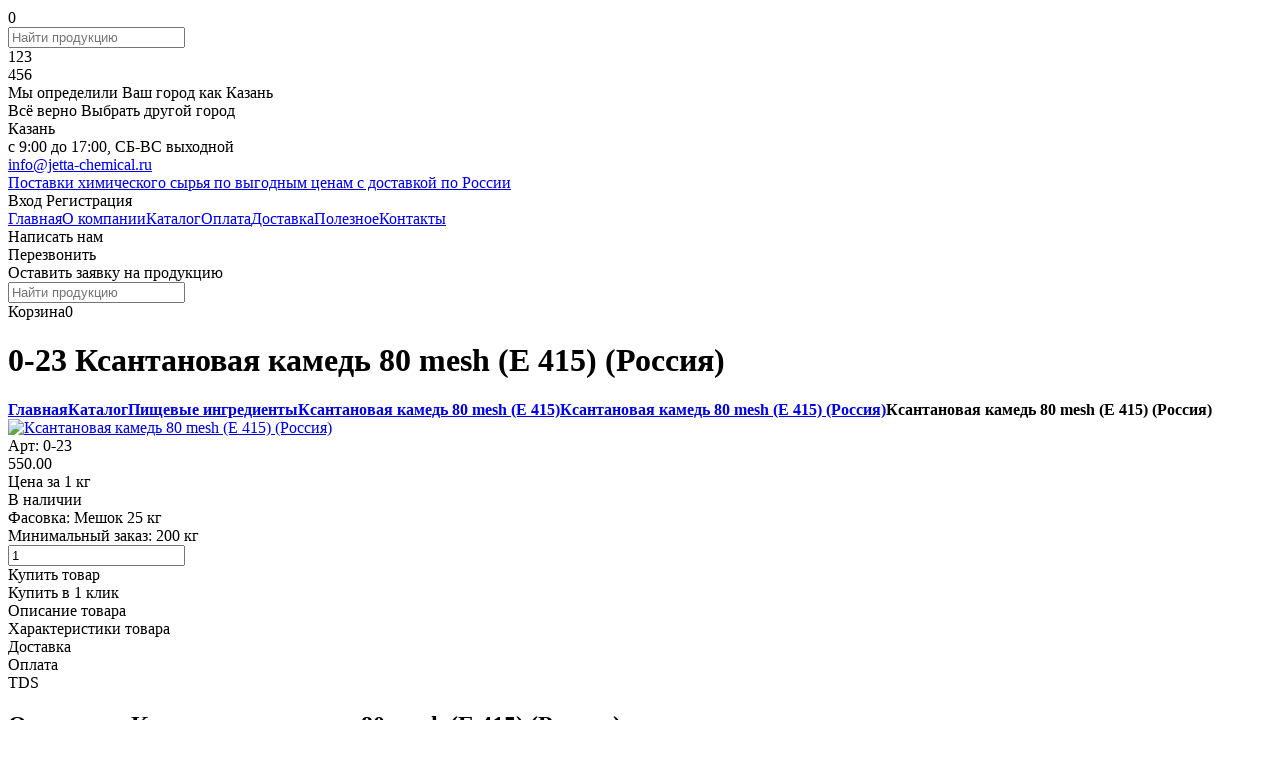

--- FILE ---
content_type: text/html; charset=utf-8
request_url: https://jetta-chemical.ru/ksantanovaya-kamed-80-mesh-e-415-rossiya
body_size: 14406
content:
<!DOCTYPE html PUBLIC "-//W3C//DTD XHTML 1.0 Transitional//EN" "http://www.w3.org/TR/xhtml1/DTD/xhtml1-transitional.dtd">
<html>
<head>
<title> Ксантановая камедь 80 mesh (Е 415) (Россия) артикул 0-23  купить по цене 550.00 ₽ </title>
<meta name="description" content="Ищите Ксантановая камедь 80 mesh (Е 415) (Россия)  по низкой ценам? У нас широкий ассортимент, непревзойденное качество, быстрая комплектация заказа и приятные цены." />
<meta name="keywords" content="" />

<link rel="icon" type="image/svg+xml" href="/favicon.svg" />
<link rel="apple-touch-icon-precomposed" href="/favicon.svg" />

<meta name="format-detection" content="telephone=no" />
<meta name="viewport" content="width=device-width, initial-scale=1.0, maximum-scale=1.0, user-scalable=no" />
<link rel="stylesheet" href="https://maxcdn.bootstrapcdn.com/font-awesome/4.5.0/css/font-awesome.min.css" />


<link rel="preconnect" href="https://fonts.googleapis.com" />
<link rel="preconnect" href="https://fonts.gstatic.com" crossorigin />
<link href="https://fonts.googleapis.com/css2?family=Manrope:wght@200;400;500;600;700;800&display=swap" rel="stylesheet" />

<!-- Google Tag Manager -->
<script>(function(w,d,s,l,i){w[l]=w[l]||[];w[l].push({'gtm.start':
new Date().getTime(),event:'gtm.js'});var f=d.getElementsByTagName(s)[0],
j=d.createElement(s),dl=l!='dataLayer'?'&l='+l:'';j.async=true;j.src=
'https://www.googletagmanager.com/gtm.js?id='+i+dl;f.parentNode.insertBefore(j,f);
})(window,document,'script','dataLayer','GTM-KVZ554D');</script>
<!-- End Google Tag Manager -->
<meta name="google-site-verification" content="pZHwmipQNn28r7aOs1Yw1y0HMIXUIeHVDyGVZE4YHJY" />

<meta name="yandex-verification" content="e82c9bc2d525b987" />

<link rel="stylesheet" type="text/css" href="/style.css?v=0.15" />

<script type="text/javascript" src="/js/jquery-1.11.0.min.js"></script>
<script type="text/javascript" src="/js/jquery-fix.js"></script>
<script type="text/javascript" src="/js/jquery.cookie.js"></script>

<link rel="stylesheet" href="/js/rangeslider/ion.rangeSlider.css"/>
<script src="/js/rangeslider/ion.rangeSlider.js"></script>

<link rel="stylesheet" href="/js/selectic/selectric.css"/>
<script src="/js/selectic/jquery.selectric.min.js"></script>

<script type="text/javascript" src="/js/nicescroll/jquery.nicescroll.min.js"></script>

<script src="/js/slider/jquery.bxslider.min.js"></script>
<link href="/js/slider/jquery.bxslider.css" rel="stylesheet" />

<link rel="stylesheet" type="text/css" href="/js/pirobox/css_pirobox/style_2/style.css"/>
<script type="text/javascript" src="/js/pirobox/jquery-ui-1.8.2.custom.min.js"></script>
<script type="text/javascript" src="/js/pirobox/pirobox_extended.js"></script>

<script type="text/javascript" src="/js/site.js?v=0.15"></script>

</head>

<body>

<!-- Popup начало -->

<img src="/spacer.png?x=063c99a3bc3aaba6438f67a8056bc74b" width="1" height="1" /><div class="popup_cd1" style="display: none;" id="popup" onclick="javascript:openpopup();">
<div class="popup_cd2">
	<div class="popup_cd2td">
	<div class="popup_innerblock" onclick="event.cancelBubble=true;">

		<div class="popup_ib_close" onclick="javascript:openpopup();"></div>

		<div class="popup_ib_cont">
		<div class="wrap">
			<div class="popup_content_block">
				<div class="popup_innerimportcontent" id="uform_content"></div>
			</div>
		</div>
		</div>

	</div>
	</div>
</div>
</div>

<!-- Popup конец-->









<!-- Шапка Мобильная начало -->

<div class="header_moball_cd1"></div>

<div class="header_moball_cd2">

<div class="header_mob_block1">
<div class="header_mob_tab">
	<div class="header_mob_d0">
		<div class="header_mob_d0_bott_off" onclick="javascript:popupmobmenu();" id="mobmenulink"><span></span><span></span><span></span></div>

<script language="javascript" type="text/javascript">

function popupmobmenu(){
menulink=document.getElementById('mobmenulink');
menublock=document.getElementById('mobmenublock');
if (menublock.style.display=='none'){
$(menublock).slideToggle(200);
$(menulink).attr('class', 'header_mob_d0_bott_off');
$(menulink).attr('class', 'header_mob_d0_bott_on');
}
else {
$(menublock).slideToggle(200);
$(menulink).attr('class', 'header_mob_d0_bott_on');
$(menulink).attr('class', 'header_mob_d0_bott_off');
}
setTimeout(function(){
$(".popuptext_nicescroll_104").getNiceScroll().resize();
}, 300);
};

</script>

	</div>
	<div class="header_mob_d1"><a href="/"><div></div></a></div>
	<div class="header_mob_d2"><div onclick="open_form('/users/cities');"><!--<span class="header_mob_check_on"></span>--></div></div>
	<div class="header_mob_d3"><div onclick="open_form('/users/login');"></div></div>
	<div class="header_mob_d4"><div onclick="openmobsearch();"></div></div>
	<div class="header_mob_d5"><div onclick="location.href='/shop/cart';"><span id="cart_count_mob">0</span></div></div>

</div>
</div>

</div>



<!-- мобильный поиск начало -->
<div class="header_mob_search_cd1">
<div class="header_mob_search_cd2">

	<div class="header_mob_searchd1">

<form action="/katalog/search" method="post" id="search_form_mob">
<input type="text" name="search" placeholder="Найти продукцию" id="searchblockinput_mob" autocomplete="off" />
</form>

		<!-- подсказки мобильного поиска начало -->
		<div class="header_mob_search_fast_cd1">
			<div>123</div>
			<div>456</div>
		</div>
		<!-- подсказки мобильного поиска конец -->

	</div>

	<div class="header_mob_searchd2"><span onclick="$('#search_form_mob').submit();"></span></div>
	<div class="header_mob_searchd3"><span onclick="javascript:openmobsearch();"></span></div>

</div>
</div>
<!-- мобильный поиск конец -->

<!-- мобильное всплывающее главное меню начало -->
<div class="header_mob_d0_bott_menu_cd">
<div class="header_mob_d0_bott_menu" style="display: none;" id="mobmenublock">
<a href="/" class="header_mob_d0_bott_menu_link">Главная</a>
<a href="/about" class="header_mob_d0_bott_menu_link">О компании</a>
<a href="/katalog" class="header_mob_d0_bott_menu_link">Каталог</a>
<a href="/terms" class="header_mob_d0_bott_menu_link">Оплата</a>
<a href="/delivery" class="header_mob_d0_bott_menu_link">Доставка</a>
<a href="/news" class="header_mob_d0_bott_menu_link">Полезное</a>
<a href="/contacts" class="header_mob_d0_bott_menu_link">Контакты</a>

<span class="header_mob_time">c 9:00 до 17:00, СБ-ВС выходной</span>
<span class="header_mob_mail"><a href="mailto:info@jetta-chemical.ru">info@jetta-chemical.ru</a></span>
<span class="header_mob_tel"><a href="tel:Поставки химического сырья по выгодным ценам с доставкой по России" id="phone-call">Поставки химического сырья по выгодным ценам с доставкой по России</a></span>
</div>
</div>
<!-- мобильное всплывающее главное меню конец -->


<!-- Шапка Мобильная конец -->









<!-- Шапка ПК начало -->

<div class="header_pkall_cd1"></div>

<div class="header_pkall_cd2">


<!-- Уведомление автоопределение города начало -->
<div class="header_city_alert_cd1">
<div class="header_city_alert_cd2">
<div class="header_city_alert_t">
<div class="header_city_alert_d1">Мы определили Ваш город как <span>Казань</span></div>
<div class="header_city_alert_d2">
	<span class="header_city_alert_d2_b1" id="header_city_alert_bott1" onclick="location.href='?city=45';">Всё верно</span>
	<span class="header_city_alert_d2_b2" id="header_city_alert_bott2" onclick="hide_city_alert(); open_form('/users/cities');">Выбрать другой город</span>
</div>
</div>
</div>
</div>

<script>
function hide_city_alert() {
	$('.header_city_alert_cd1').animate({top: -80}, 500);
}
</script>
<!-- Уведомление автоопределение города конец -->
	

	<div class="header_block1_cd1">
	<div class="header_block1_cd2">
		<div class="header_block1_cd2_line1_tab">

		<div class="header_block1_cd2_line1_td1">
			<div class="header_city_cd1">
				<div class="header_city_cd2_off" id="header_city_block">Казань<span class="header_city_cd2_s_off"></span>
					<div class="header_city_cd2_hide" style="display: none;" id="header_city_hide" onclick="event.cancelBubble=true;">
					<div class="wrap">
	<div><a href="?city=2029">Ярославль</a></div><div><a href="?city=23">Абакан</a></div><div><a href="?city=2057">Адлер</a></div><div><a href="?city=2105">Альметьевск</a></div><div><a href="?city=24">Анадырь</a></div><div><a href="?city=2078">Ангарск</a></div><div><a href="?city=2079">Апатиты</a></div><div><a href="?city=2108">Арзамас</a></div><div><a href="?city=2104">Армавир</a></div><div><a href="?city=2165">Артем</a></div><div><a href="?city=25">Архангельск</a></div><div><a href="?city=2144">Асбест</a></div><div><a href="?city=26">Астрахань</a></div><div><a href="?city=2090">Ачинск</a></div><div><a href="?city=2066">Балаково</a></div><div><a href="?city=2100">Балашиха</a></div><div><a href="?city=27">Барнаул</a></div><div><a href="?city=28">Белгород</a></div><div><a href="?city=2136">Белорецк</a></div><div><a href="?city=2137">Бердск</a></div><div><a href="?city=2111">Березники</a></div><div><a href="?city=2075">Бийск</a></div><div><a href="?city=29">Биробиджан</a></div><div><a href="?city=30">Благовещенск</a></div><div><a href="?city=2138">Борисоглебск</a></div><div><a href="?city=2101">Боровичи</a></div><div><a href="?city=2051">Братск</a></div><div><a href="?city=31">Брянск</a></div><div><a href="?city=32">Бузулук</a></div><div><a href="?city=2065">Великие Луки</a></div><div><a href="?city=33">Великий Новгород</a></div><div><a href="?city=34">Владивосток</a></div><div><a href="?city=2098">Владикавказ</a></div><div><a href="?city=35">Владимир</a></div><div><a href="?city=36">Волгоград</a></div><div><a href="?city=2050">Волгодонск</a></div><div><a href="?city=2049">Волжский</a></div><div><a href="?city=37">Вологда</a></div><div><a href="?city=2139">Воркута</a></div><div><a href="?city=38">Воронеж</a></div><div><a href="?city=2109">Воскресенск</a></div><div><a href="?city=2099">Всеволожск</a></div><div><a href="?city=2110">Выборг</a></div><div><a href="?city=2103">Гатчина</a></div><div><a href="?city=2117">Глазов</a></div><div><a href="?city=39">Горно-Алтайск</a></div><div><a href="?city=2140">Грозный</a></div><div><a href="?city=2063">Дзержинск</a></div><div><a href="?city=2068">Димитровград</a></div><div><a href="?city=2095">Дмитров</a></div><div><a href="?city=2112">Домодедово</a></div><div><a href="?city=2154">Евпатория</a></div><div><a href="?city=2141">Ейск</a></div><div><a href="?city=40">Екатеринбург</a></div><div><a href="?city=2156">Елец</a></div><div><a href="?city=2077">Железнодорожный</a></div><div><a href="?city=2061">Забайкальск</a></div><div><a href="?city=2083">Зеленоград</a></div><div><a href="?city=2121">Златоуст</a></div><div><a href="?city=41">Иваново</a></div><div><a href="?city=42">Ижевск</a></div><div><a href="?city=43">Иркутск</a></div><div><a href="?city=44">Йошкар-Ола</a></div><div><a href="?city=46">Калининград</a></div><div><a href="?city=47">Калуга</a></div><div><a href="?city=2080">Каменск-Уральский</a></div><div><a href="?city=2125">Каменск-Шахтинский</a></div><div><a href="?city=2067">Камышин</a></div><div><a href="?city=2123">Качканар</a></div><div><a href="?city=48">Кемерово</a></div><div><a href="?city=2135">Керчь</a></div><div><a href="?city=49">Киров</a></div><div><a href="?city=2124">Кирово-Чепецк</a></div><div><a href="?city=2081">Клин</a></div><div><a href="?city=2122">Клинцы</a></div><div><a href="?city=2142">Ковров</a></div><div><a href="?city=2071">Коломна</a></div><div><a href="?city=2106">Колпино</a></div><div><a href="?city=2086">Комсомольск-на-Амуре</a></div><div><a href="?city=50">Кострома</a></div><div><a href="?city=2070">Котлас</a></div><div><a href="?city=2094">Красногорск</a></div><div><a href="?city=51">Краснодар</a></div><div><a href="?city=2132">Краснокамск</a></div><div><a href="?city=52">Красноярск</a></div><div><a href="?city=2164">Кропоткин</a></div><div><a href="?city=2131">Кузнецк</a></div><div><a href="?city=53">Курган</a></div><div><a href="?city=54">Курск</a></div><div><a href="?city=2143">Ленинск-Кузнецкий</a></div><div><a href="?city=2107">Ливны</a></div><div><a href="?city=55">Липецк</a></div><div><a href="?city=56">Магадан</a></div><div><a href="?city=2047">Магнитогорск</a></div><div><a href="?city=2134">Майкоп</a></div><div><a href="?city=2113">Махачкала</a></div><div><a href="?city=2048">Миасс</a></div><div><a href="?city=2158">Мичуринск</a></div><div><a href="?city=3">Москва</a></div><div><a href="?city=57">Мурманск</a></div><div><a href="?city=2092">Муром</a></div><div><a href="?city=2082">Мытищи</a></div><div><a href="?city=2041">Набережные Челны</a></div><div><a href="?city=2150">Нальчик</a></div><div><a href="?city=58">Нарьян-Мар</a></div><div><a href="?city=2148">Находка</a></div><div><a href="?city=2153">Невинномысск</a></div><div><a href="?city=2118">Нефтекамск</a></div><div><a href="?city=59">Нижневартовск</a></div><div><a href="?city=2084">Нижнекамск</a></div><div><a href="?city=60">Нижний Новгород</a></div><div><a href="?city=2042">Нижний Тагил</a></div><div><a href="?city=2044">Новокузнецк</a></div><div><a href="?city=2055">Новомосковск</a></div><div><a href="?city=2045">Новороссийск</a></div><div><a href="?city=61">Новосибирск</a></div><div><a href="?city=2152">Новоуральск</a></div><div><a href="?city=2146">Новочебоксарск</a></div><div><a href="?city=2096">Новочеркасск</a></div><div><a href="?city=62">Новый Уренгой</a></div><div><a href="?city=2062">Ногинск</a></div><div><a href="?city=2157">Норильск</a></div><div><a href="?city=63">Ноябрьск</a></div><div><a href="?city=2076">Обнинск</a></div><div><a href="?city=2102">Одинцово</a></div><div><a href="?city=2151">Озерск</a></div><div><a href="?city=2145">Октябрьский</a></div><div><a href="?city=64">Омск</a></div><div><a href="?city=65">Орёл</a></div><div><a href="?city=2046">Орел</a></div><div><a href="?city=66">Оренбург</a></div><div><a href="?city=2116">Орехово-Зуево</a></div><div><a href="?city=2052">Орск</a></div><div><a href="?city=67">Пенза</a></div><div><a href="?city=2091">Первоуральск</a></div><div><a href="?city=68">Пермь</a></div><div><a href="?city=69">Петрозаводск</a></div><div><a href="?city=70">Петропавловск-Камчатский</a></div><div><a href="?city=2058">Подольск</a></div><div><a href="?city=2161">Прокопьевск</a></div><div><a href="?city=71">Псков</a></div><div><a href="?city=2129">Пушкин</a></div><div><a href="?city=2073">Пушкино</a></div><div><a href="?city=2087">Пятигорск</a></div><div><a href="?city=2163">Ржев</a></div><div><a href="?city=2127">Рославль</a></div><div><a href="?city=2133">Россошь</a></div><div><a href="?city=72">Ростов-на-Дону</a></div><div><a href="?city=2159">Рубцовск</a></div><div><a href="?city=2074">Рыбинск</a></div><div><a href="?city=73">Рязань</a></div><div><a href="?city=2126">Салават</a></div><div><a href="?city=74">Салехард</a></div><div><a href="?city=75">Самара</a></div><div><a href="?city=76">Санкт-Петербург</a></div><div><a href="?city=77">Саранск</a></div><div><a href="?city=78">Саратов</a></div><div><a href="?city=2089">Севастополь</a></div><div><a href="?city=2069">Северодвинск</a></div><div><a href="?city=2120">Сергиев Посад</a></div><div><a href="?city=2088">Серов</a></div><div><a href="?city=2072">Серпухов</a></div><div><a href="?city=79">Симферополь</a></div><div><a href="?city=80">Смоленск</a></div><div><a href="?city=2060">Солнечногорск</a></div><div><a href="?city=2114">Сосновый Бор</a></div><div><a href="?city=2043">Сочи</a></div><div><a href="?city=81">Ставрополь</a></div><div><a href="?city=2">Старый Оскол</a></div><div><a href="?city=2053">Стерлитамак</a></div><div><a href="?city=2093">Ступино</a></div><div><a href="?city=82">Сургут</a></div><div><a href="?city=2059">Сызрань</a></div><div><a href="?city=83">Сыктывкар</a></div><div><a href="?city=2085">Таганрог</a></div><div><a href="?city=84">Тамбов</a></div><div><a href="?city=85">Тверь</a></div><div><a href="?city=2115">Тобольск</a></div><div><a href="?city=2040">Тольятти</a></div><div><a href="?city=2064">Томилино</a></div><div><a href="?city=86">Томск</a></div><div><a href="?city=2160">Туапсе</a></div><div><a href="?city=87">Тула</a></div><div><a href="?city=88">Тюмень</a></div><div><a href="?city=89">Улан-Удэ</a></div><div><a href="?city=90">Ульяновск</a></div><div><a href="?city=2130">Усинск</a></div><div><a href="?city=2128">Уссурийск</a></div><div><a href="?city=2147">Усть-Кут</a></div><div><a href="?city=91">Уфа</a></div><div><a href="?city=2054">Ухта</a></div><div><a href="?city=2155">Феодосия</a></div><div><a href="?city=92">Хабаровск</a></div><div><a href="?city=93">Ханты-Мансийск</a></div><div><a href="?city=94">Чебоксары</a></div><div><a href="?city=95">Челябинск</a></div><div><a href="?city=2039">Череповец</a></div><div><a href="?city=2119">Чехов</a></div><div><a href="?city=96">Чита</a></div><div><a href="?city=2162">Шадринск</a></div><div><a href="?city=2097">Шахты</a></div><div><a href="?city=2056">Энгельс</a></div><div><a href="?city=98">Южно-Сахалинск</a></div><div><a href="?city=99">Якутск</a></div><div><a href="?city=2149">Ялта</a></div>
					</div>
					</div>
				</div>
				</div>
	
	
	
	<script>
	$('#header_city_block').click(function(){
	cityblock=document.getElementById('header_city_hide');
	cityblockmenu=document.getElementById('header_city_block');
	if (cityblock.style.display=='none'){
	$(cityblock).slideToggle(300);
	$(cityblockmenu).attr('class', 'header_city_cd2_off');
	$(cityblockmenu).attr('class', 'header_city_cd2_on');
	$(cityblockmenu).find('span').attr('class', 'header_city_cd2_s_off');
	$(cityblockmenu).find('span').attr('class', 'header_city_cd2_s_on');
	setTimeout(function(){
	$('.header_city_cd2_hide').getNiceScroll().resize();
	}, 400);
	}
	else {
	$(cityblock).slideToggle(300);
	$(cityblockmenu).attr('class', 'header_city_cd2_on');
	$(cityblockmenu).attr('class', 'header_city_cd2_off');
	$(cityblockmenu).find('span').attr('class', 'header_city_cd2_s_on');
	$(cityblockmenu).find('span').attr('class', 'header_city_cd2_s_off');
	}
	});
	</script>
		</div>
		<div class="header_block1_cd2_line1_td2">
			<div class="header_time">c 9:00 до 17:00, СБ-ВС выходной</div>
			<div class="header_mail"><a href="mailto:info@jetta-chemical.ru">info@jetta-chemical.ru</a></div>
			<div class="header_tel"><a href="tel:Поставки химического сырья по выгодным ценам с доставкой по России">Поставки химического сырья по выгодным ценам с доставкой по России</a></div>
		</div>
		<div class="header_block1_cd2_line1_td3">
			
			<!-- ЛК неавторизованный начало -->
			<div class="header_cab_off">
				<span class="header_cab_off_d1"><span onclick="open_form('/users/login');">Вход</span></span>
				<span class="header_cab_off_d2"></span>
				<span class="header_cab_off_d3" onclick="location.href='/users/registration'"><span>Регистрация</span></span>
			</div>
			<!-- ЛК неавторизованный конец -->
	
		</div>
		</div>
		<div class="header_block1_cd2_line2_tab">
			<div class="header_logo_d"><a href="/"><div style="background-image: url(/img/logo-black.svg);"></div></a></div>
			<div class="header_menu"><a href="/">Главная</a><a href="/about">О компании</a><a href="/katalog" class="header_menu_active">Каталог</a><a href="/terms">Оплата</a><a href="/delivery">Доставка</a><a href="/news">Полезное</a><a href="/contacts">Контакты</a></div>
			<div class="header_write"><div onclick="open_form('/feedback/1');" class="header_write_bott">Написать нам</div></div>
			<div class="header_call"><div onclick="open_form('/feedback/2');" class="header_call_bott">Перезвонить</div></div>
		</div>
	</div>
	</div>



	<div class="header_block1_cd3">
	<div class="header_block1_cd4">
		<div class="header_block1_cd4_line_tab">
		<div class="header_short_hidelogo" id="header_short_hidelogo"><a href="/"><span style="background-image: url(/img/logo-black.svg);"></span></a></div><div class="header_order" id="header_order_bott"><div onclick="open_form('/feedback/3');" class="header_order_bott">Оставить заявку на продукцию</div></div>

		<div class="header_search">

			<div class="header_search_cd">
			<div class="header_search_block">

<form action="/katalog/search" method="post" id="search_form">
<input type="text" name="search" placeholder="Найти продукцию" id="searchblockinput" autocomplete="off" class="header_search_line" /><span onclick="$('#search_form').submit();" class="header_search_bott"></span>
</form>

				<!-- Подсказки поиск начало -->
				<div class="header_search_fast_loader" id="search_loader" style="display: none;"></div>
				<div style="display: none;" id="search_autocomplite"></div>
				<!-- Подсказки поиск конец -->

			</div>
			</div>

		</div>
		<div class="header_cart">
			<div class="header_cart_bott_cd">
			<div class="header_cart_bott_off" id="header_cart_bott">Корзина<span class="header_cart_bott_count" id="cart_count">0</span>
				<div class="header_cart_bott_hide" onclick="event.cancelBubble=true;">
				<div class="header_cart_bott_hide_cd" id="small_cart_content">
					<!-- small cart -->
				</div>
				</div>
			</div>
			</div>


		</div>
		</div>
	</div>
	</div>


</div>

<!-- Шапка ПК конец -->

<!-- Контент обёртка начало -->
<div class="content_cd1">
<div class="content_cd2" itemscope itemtype="https://schema.org/Product">

	<!-- Хлебные крошки начало -->
	<div class="content_navi_cd1">
		<div class="content_navi_title" itemprop="name" content="0-23 Ксантановая камедь 80 mesh (Е 415) (Россия)"><h1>0-23 Ксантановая камедь 80 mesh (Е 415) (Россия)</h1></div>
		<div class="content_navi_line1" itemscope="" itemtype="http://schema.org/BreadcrumbList"><b itemscope="" itemprop="itemListElement" itemtype="http://schema.org/ListItem"><a itemprop="item" title="Главная" href="/"><b itemprop="name">Главная</b><meta itemprop="position" content="1"></a></b><b itemscope="" itemprop="itemListElement" itemtype="http://schema.org/ListItem"><a itemprop="item" title="Каталог" href="/katalog"><b itemprop="name">Каталог</b><meta itemprop="position" content="2"></a></b><b itemscope="" itemprop="itemListElement" itemtype="http://schema.org/ListItem"><a itemprop="item" title="Пищевые ингредиенты" href="/ingredienty-dlya-kormov"><b itemprop="name">Пищевые ингредиенты</b><meta itemprop="position" content="3"></a></b><b itemscope="" itemprop="itemListElement" itemtype="http://schema.org/ListItem"><a itemprop="item" title="Ксантановая камедь 80 mesh (Е 415)" href="/ingredienty-dlya-kormov/ksantanovaya-kamed-80-mesh-e-415"><b itemprop="name">Ксантановая камедь 80 mesh (Е 415)</b><meta itemprop="position" content="4"></a></b><b itemscope="" itemprop="itemListElement" itemtype="http://schema.org/ListItem"><a itemprop="item" title="Ксантановая камедь 80 mesh (Е 415) (Россия)" href="/ingredienty-dlya-kormov/ksantanovaya-kamed-80-mesh-e-415/ksantanovaya-kamed-80-mesh-e-415-rossiya"><b itemprop="name">Ксантановая камедь 80 mesh (Е 415) (Россия)</b><meta itemprop="position" content="5"></a></b><b itemscope="" itemprop="itemListElement" itemtype="http://schema.org/ListItem"><span itemprop="item" content="/ksantanovaya-kamed-80-mesh-e-415-rossiya">Ксантановая камедь 80 mesh (Е 415) (Россия)</span><meta itemprop="name" content="Ксантановая камедь 80 mesh (Е 415) (Россия)"><meta itemprop="position" content="6"></b></div>
	</div>
	<!-- Хлебные крошки конец -->
	<!--div class="content_page_cd1"-->


<!-- Карточка товара начало -->
			<!-- Фото товара начало -->
			<div class="item_page_cd1_d1">

				<div class="item_page_cd1_d1_t">
				

				<div class="item_page_cd1_d1_t_d2">
					<!-- акционные лейблы начало -->
					<!--div class="item_page_cd1_d1_t_d2_d1 item_page_action_s1"><b>Акция</b><span>-30%</span></div>
					<div class="item_page_cd1_d1_t_d2_d1 item_page_action_s2">Новинка</div>
					<div class="item_page_cd1_d1_t_d2_d1 item_page_action_s3">Распродажа</div>
					<div class="item_page_cd1_d1_t_d2_d1 item_page_action_s4">Популярный</div-->
					<!-- акционные лейблы конец -->
					<a itemprop="image" id="bigimage" href="/imager/is/20/6F2E54023C600C4A7817319C12980D85/7C070B947C322D93B7A408D7F0C1A5D7.jpg" rel="single" class="pirobox_gall_item"><img src="/imager/is/20/6F2E54023C600C4A7817319C12980D85/7C070B947C322D93B7A408D7F0C1A5D7.jpg?1_1000_1000" alt="Ксантановая камедь 80 mesh (Е 415) (Россия)" title="Ксантановая камедь 80 mesh (Е 415) (Россия)" /></a>
				</div>
				</div>

			</div>
			<!-- Фото товара конец -->

			<!-- Цена,доставка,наличие товара начало-->
			<div class="item_page_cd1_d2">

				<div class="item_page_cd1_d2_block">

					<div class="item_page_cd1_d2_l1">
					<div class="item_page_cd1_d2_l1_d1">Арт: <span itemprop="sku">0-23</span></div>
					<!--div class="item_page_cd1_d2_l1_d2"><span></span></div>
					<div class="item_page_cd1_d2_l1_d3"><span></span></div-->
					<div class="item_page_cd1_d2_l1_d4" onclick="open_form_values('/feedback/6',{'Интересующий товар':'Ксантановая камедь 80 mesh (Е 415) (Россия)', 'Ссылка на товар':'http://https://jetta-chemical.ru/ksantanovaya-kamed-80-mesh-e-415-rossiya'});"><span></span></div>
					</div>

				</div>

				<div class="item_page_cd1_d2_info_cd">

				<div class="item_page_cd1_d2_info1">
					<div class="item_page_cd1_d2_i1_d1">

						<div class="catalog_item_v_block_d1stars"><span class="item_page_cd1_d2_i1_d1stars_off"></span><span class="item_page_cd1_d2_i1_d1stars_off"></span><span class="item_page_cd1_d2_i1_d1stars_off"></span><span class="item_page_cd1_d2_i1_d1stars_off"></span><span class="item_page_cd1_d2_i1_d1stars_off"></span></div>					
						<!--div class="licenzii"><a href="https://stoma-land.ru/sertifikaty-i-licenzii">Состав и Сертификаты</a></div>
						<div class="find-cheaper" onclick="open_form('/feedback/9');">Нашли дешевле?</div-->
						<div class="item_page_cd1_d2_i1_d1price" itemprop="offers" itemscope itemtype="https://schema.org/Offer">
							
							<div class="item_page_cd1_d2_i1_d1price_d2" itemprop="price"><span itemprop="priceCurrency" content="RUB"></span>550.00</div><div class="item_page_cd1_d2_i1_d1priceqv">Цена за 1 кг</div>
<link itemprop="availability" href="https://schema.org/InStock" />
						</div>

						<div class="item_page_cd1_d2_i1_d1value_on">В наличии</div>

					</div>
				</div>

				
				<div class="item_page_cd1_d2_info2 item-page_smalldescription">
					<div><span>Фасовка:</span> Мешок 25 кг</div><div><span>Минимальный заказ:</span> 200 кг</div>
				</div>

				<div class="item_page_cd1_d2_info2">

					<div class="item_page_cd1_d2_i2_t">
						<div class="item_page_cd1_d2_i2_td1">

						<div class="item_page_cd1_d2_i2_td1_q">
							<div class="item_page_cd1_d2_i2_td1_q_d1"><input value="1" id="count_3808" /></div>
							<div class="item_page_cd1_d2_i2_td1_q_d2">
								<div class="item_page_cd1_d2_i2_td1_q_d2_b1"></div>
								<div class="item_page_cd1_d2_i2_td1_q_d2_b2"></div>
							</div>
						</div>

						</div>
						<div class="item_page_cd1_d2_i2_td2">

						<div class="item_page_cd1_d2_i2_td2_bott" onclick="add_cart('3808',-1,2); ym(69331327,'reachGoal','kupit_tovar_karta');">Купить товар</div>

						</div>
					</div>
					
					<div class="item_page_cd1_d2_i2_t2">
  						<div class="item_page_cd1_d2_i2_t2_bott" onclick="add_cart(3808,'oneclick',2); ym(69331327,'reachGoal','kupit_1_klik_karta');">Купить в 1 клик</div>
					</div>

			

				</div>


				</div>


			</div>
			<!-- Цена,доставка,наличие товара конец-->

		<!-- Карточка товара конец -->
<!-- закладки товара начало --><div class="item_page_tabs_cd1"><div class="item_page_tabs_tab_on" onclick="tabitemshow('description');" id="tabitembott_description">Описание товара</div><div class="item_page_tabs_tab" onclick="tabitemshow('properties');"id="tabitembott_properties">Характеристики товара</div><div class="item_page_tabs_tab" onclick="tabitemshow('delivery');"id="tabitembott_delivery">Доставка</div><div class="item_page_tabs_tab" onclick="tabitemshow('payment');"id="tabitembott_payment">Оплата</div><div class="item_page_tabs_tab" onclick="tabitemshow('docs');"id="tabitembott_docs">TDS</div></div><!-- закладки товара конец --><div class="item_page_tabs_blocks_cd1">

				<!-- закладка начало description -->
				<div class="item_page_tabs_blocks_bl" id="tabitemblock_description">
				<h2>Описание: Ксантановая камедь 80 mesh (Е 415) (Россия)</h2><div itemprop="description"><p>Ксантановая камедь 80 mesh (Е 415) (Россия)</p><p>Артикул: 0-23</p><p>&nbsp;</p></div></div><!-- закладка конец -->
				<!-- закладка начало properties -->
				<div class="item_page_tabs_blocks_bl" id="tabitemblock_properties" style="display: none;">
				<h2>Характеристики: Ксантановая камедь 80 mesh (Е 415) (Россия)</h2><div><p>Ксантановая камедь 80 mesh (Е 415) (Россия)</p><p>Артикул: 0-23</p><p>&nbsp;</p></div></div><!-- закладка конец -->
				<!-- закладка начало delivery -->
				<div class="item_page_tabs_blocks_bl" id="tabitemblock_delivery" style="display: none;">
				<h2>Доставка: Ксантановая камедь 80 mesh (Е 415) (Россия)</h2><noindex><p><img src="/img/delivery_promo.jpg" class="textpage_img_r" />При оформлении заказа Вы можете выбрать удобный для Вас способ доставки и транспортную компанию. Отгрузка товара производится только после 100% оплаты товара.</p>
<p><strong>Доставка транспортной компанией</strong></p>
<p>Заказы формируются на нашем складе, упаковываются надлежащим образом, в груз вкладываются документы на отгрузку (УПД, Накладная ТОРГ-12, Счет-фактура, Счет, паспорта, сертификаты и т. д.).</p>
<p>Хрупкий товар будет обязательно упакован в ящик или заказана дополнительная жесткая упаковка (паллетный борт) в транспортной компании. Стоимость упаковки (ящика) будет включена в цену товара при отгрузке.</p>
<p>Груз доставляется на терминал транспортной компании и отправляется по указанному адресу до терминала транспортной компании в Вашем городе или до адреса получателя на Ваш выбор.</p>
<p>Стоимость и срок доставки вы можете уточнить самостоятельно на сайте выбранной транспортной компании воспользовавшись онлайн-калькулятором.</p>
<p>Доставка до вашего города, дополнительная упаковка, страховка груза производится за счет ПОКУПАТЕЛЯ по тарифам, и правилам перевозки выбранной вами компании и под вашу ответственность. По согласованию стоимость доставки может быть включена в стоимость товара, в этом случае услуги транспортной компании оплачиваем мы.</p>
<p>Доставка груза до терминала ТК - партнеров в Твери производится бесплатно: Деловые линии (предпочтительно), ПЭК, Желдорэкспедиция, БайкалСервис, СДЭК, Почта России.</p>
<p><strong>Самовывоз со склада Джетта Кемикал</strong></p>
<p>Это самый надежный и быстрый, но не всегда удобный вариант. На нашем складе Вы лично проверите комплектность и качество получаемого товара.&nbsp;</p>
<p><strong>Срок доставки</strong></p>
<p>В зависимости от вашего региона проживания, доставка занимает разное время. Как правило мы доставляем товар в течении 1-3 рабочих дней. В случае если товар поставляется под заказ наши менеджеры уточнят срок поставки. О доставке в регионы России уточняйте менеджеров магазина или выбранной вами транспортной компании.</p></noindex></div><!-- закладка конец -->
				<!-- закладка начало payment -->
				<div class="item_page_tabs_blocks_bl" id="tabitemblock_payment" style="display: none;">
				<h2>Оплата: Ксантановая камедь 80 mesh (Е 415) (Россия)</h2><noindex><p><img src="/img/pay_promo.jpg" class="textpage_img_r" />Компания Джетта Кемикал работает с юридическими лицами с выставлением счетов на оплату стоимости продукции и сопутствующих услуг по безналичному расчету.</p>
<p>В зависимости от содержания сделки, при необходимости, клиенту предоставляется форма счета-договора. Это позволяет избежать долгой процедуры согласования и оформления договора купли-продажи.</p>
<p>В случае наличия перспективы сотрудничества на постоянной основе и организации регулярных поставок материалов Джетта Кемикал, мы предоставляем типовую форму договора купли-продажи. Также работаем с договорами по форме контрагента. Срок согласования, как правило, составляет не более 1-2 рабочих дней.</p>
<p>Для поставки продукции на экспорт заключается разовый или рамочный экспортный контракт по установленной форме, предусматривающей работу на принципах взаимовыгодного сотрудничества и учитывающий интересы как Продавца, так и Покупателя.</p>
<p><strong>ПРАВИЛА ОПЛАТЫ МАТЕРИАЛОВ</strong></p>
<p>Оплата масел и смазочных материалов проходит в три этапа:</p>
<ol>
<li><strong>Оставить заявку на сайте&nbsp;</strong><br />Для того чтобы заказать интересующую продукцию, Вам необходимо отправить запрос на эл. почту info@simex-chem.ru или воспользоваться формой обратной связи. Укажите, пожалуйста, точные наименования и количество продукции. Приложите, реквизиты Вашей организации.</li>
<li><strong>Договор на поставку смазочных материалов</strong><span style="white-space: pre;"> <br /></span>Наш менеджер свяжется с Вами для уточнения деталей заказа, предоставления информации о наличии продукции или определения возможных сроков изготовления, о возможных способах доставки продукции.</li>
<li><strong>Счет на поставку смазочных материалов</strong><span style="white-space: pre;"> <br /></span>После уточнения деталей заказа, необходимые документы (счёт, счёт-договор, договор купли-продажи и др) будут отправлены на Вашу эл. почту. Оригиналы документов отправляются с приобретенной продукцией или курьерскими службами доставки корреспонденции.</li>
</ol></noindex></div><!-- закладка конец -->
				<!-- закладка начало docs -->
				<div class="item_page_tabs_blocks_bl" id="tabitemblock_docs" style="display: none;">
				<h2>TDS: Ксантановая камедь 80 mesh (Е 415) (Россия)</h2></div><!-- закладка конец --></div>		<!-- Статичный текст в товаре начало -->

		<div class="content_textarea_autotext" style="border: none; padding: 0;">
			<div>Указанные цены носят рекламный характер и не являются публичной офертой. <a href="/public_offer">Подробная информация</a></div>
			<div>
			##autotext##
			</div>
		</div>

		<!-- Статичный текст в товаре конец-->



	<!--/div-->

</div>
</div>
<!-- Контент обёртка конец -->


<!-- Подвал строка 1 начало -->

<div class="footerline1_cd1">
<div class="footerline1_cd2">
	
	<div class="footerline1_tab">
	<div class="footerline1_d1">
		<div class="footerline1_d1_in"><div class="header_logo_d"><a href="/"><div style="background-image: url(/img/logo-black.svg);"></div></a></div></div>
	</div>
	<div class="footerline1_d2">
<a href="https://wa.me/79000000000" target="#blank"><div class="footerline1_soc soc_whatsapp"></div></a>
<a href="viber://chat?number=%2B79000000000" target="#blank"><div class="footerline1_soc soc_viber"></div></a>
<a href="https://t.me/+79000000000" target="#blank"><div class="footerline1_soc soc_telegram"></div></a>

	</div>
	<div class="footerline1_d3">
		<div class="footerline1_bot1" onclick="open_form('/feedback/3');">Оставить заявку на продукцию</div>

	</div>
	</div>

</div>
</div>

<!-- Подвал строка 1 конец -->

<!-- Подвал строка 2 начало -->

<div class="footerline2_cd1">
<div class="footerline2_cd2">
	<div class="footerline2_tab">
	<div class="footerline2_d1">
		<div class="footerline2_d1_in">
			<div class="footerline2_d1d1"><a class="footerline2_telefon_email" href="tel:Поставки химического сырья по выгодным ценам с доставкой по России">Поставки химического сырья по выгодным ценам с доставкой по России</a></div>
			<div class="footerline2_d1d2"><span onclick="open_form('/feedback/2');">Заказать обратный звонок</span></div>
			<div class="footerline2_d1d3">
				<div class="footerline2_d1d3d1">Адрес:</div>
				<div class="footerline2_d1d3d2">420108, Татарстан респ, г Казань, ул Мазита Гафури, зд. 50, к. 6, офис 309</div>
			</div>
			<div class="footerline2_d1d3">
				<div class="footerline2_d1d3d1">Работаем:</div>
				<div class="footerline2_d1d3d2">c 9:00 до 17:00, СБ-ВС выходной</div>
			</div>
			<div class="footerline2_d1d3">
				<div class="footerline2_d1d3d1">Почта:</div>
				<div class="footerline2_d1d3d2"><a class="footerline2_telefon_email" href="mailto:info@jetta-chemical.ru">info@jetta-chemical.ru</a></div>
			</div>
		</div>
	</div>
	<div class="footerline2_d2">
		<div class="footerline2_d2d1">Полезная информация</div>
		<div class="footerline2_d2d2">
			<div class="footerline2_d2d2d1">
<div><a href="/about">О компании</a></div>
<div><a href="/katalog">Каталог</a></div>
<div><a href="/terms">Оплата</a></div>
<div><a href="/delivery">Доставка</a></div>
<div><a href="/guarantee">Гарантия</a></div>
<div><a href="/instruction">Инструкции</a></div>

			</div>
			<div class="footerline2_d2d2d2">
<div><a href="/news">Акции и новости</a></div>
<div><a href="/info">Полезные статьи</a></div>
<div><a href="/suppliers">Поставщикам</a></div>
<div><a href="/contacts">Контакты</a></div>

			</div>
		</div>
	</div>
		<div class="footerline2_d3">

		<div class="footerline2_d3d1">Точки выдачи</div>
		<div class="footerline2_d3d2">
			<div class="footerline2_d3d2d1">
				<div class="footerline2_d3d2d1d1" id="slider4_arrow_1"></div>
				<div class="footerline2_d3d2d1d2">
					<div class="footerline2_d3d2d1d2in" id="slider4_pager">
					<a data-slide-index="0">г. Москва</a><a data-slide-index="1">г. Абакан</a><a data-slide-index="2">г. Иваново</a><a data-slide-index="3">г. Казань</a><a data-slide-index="4">г. Кострома</a><a data-slide-index="5">г. Ярославль</a>
					</div>
				</div>
				<div class="footerline2_d3d2d1d3" id="slider4_arrow_2"></div>
			</div>
			<div class="footerline2_d3d2d2">

			<div id="slider4" style="height: 1px;">
			
		<div>
			<div class="footerline2_d3d2d2d1">Адрес:</div>
			<div class="footerline2_d3d2d2d2">г. Москва</div>
		</div>
	
		<div>
			<div class="footerline2_d3d2d2d1">Адрес:</div>
			<div class="footerline2_d3d2d2d2">г. Абакан</div>
		</div>
	
		<div>
			<div class="footerline2_d3d2d2d1">Адрес:</div>
			<div class="footerline2_d3d2d2d2">г. Иваново</div>
		</div>
	
		<div>
			<div class="footerline2_d3d2d2d1">Адрес:</div>
			<div class="footerline2_d3d2d2d2">420108, Татарстан респ, г Казань, ул Мазита Гафури, зд. 50, к. 6, офис 309</div>
		</div>
	
		<div>
			<div class="footerline2_d3d2d2d1">Адрес:</div>
			<div class="footerline2_d3d2d2d2">г. Кострома</div>
		</div>
	
		<div>
			<div class="footerline2_d3d2d2d1">Адрес:</div>
			<div class="footerline2_d3d2d2d2">г. Ярославль</div>
		</div>
	
			</div>

			</div>
		</div>
			
		</div>
	</div>
	</div>
</div>
</div>

<!-- Подвал строка 2 конец -->

<!-- Подвал строка 3 начало -->

<div class="footerline3_cd1">
<div class="footerline3_cd2">
	<div class="footerline3_tab">
		<div class="footerline3_d1"><span>© 2000-2026 Все права принадлежат Джетта Кемикал</span></div>
		<div class="footerline3_d2">
			<a href="javascript:open_form('/feedback/5');">Сообщить об ошибке на сайте</a>
			<a href="/sitemap">Карта сайта</a>
			<a href="/license">Политика конфиденциальности</a>
		</div>
	</div>
</div>
</div>

<!-- Подвал строка 3 конец -->

<!-- Подвал мобильное меню начало -->

<!--<div class="footer_moball_fixed_cd1">
<div class="footer_moball_fixed_cd2">
	<div class="footer_moball_fixed_tab">
		<div class="footer_moball_fixed_d1">
			<a class="mobfix_link" href="/">
				<span class="mobfix_link_icon">
					<svg width="24" height="24" xmlns="http://www.w3.org/2000/svg" data-v-414055a2="" class="">
						<g fill="none" fill-rule="evenodd" data-v-414055a2="">
							<path d="M0 0h24v24H0z" data-v-414055a2=""></path>
							<path d="M8 20v-5a4 4 0 118 0v1a1 1 0 01-2 0v-1a2 2 0 10-4 0v7H2V10.032l10-8.334 10 8.334V22h-7a1 1 0 010-2h5v-9.032l-8-6.666-8 6.666V20h4z" fill="currentColor" fill-rule="nonzero" data-v-414055a2=""></path>
						</g>
					</svg>
				</span>
				<span class="mobfix_link_text">Главная</span>
			</a>
		</div>
		<div class="footer_moball_fixed_d2">
			<a class="mobfix_link" href="/katalog">
				<span class="mobfix_link_icon">
					<svg xmlns="http://www.w3.org/2000/svg" width="24" height="24" data-v-414055a2="" class="">
						<path fill="currentColor" d="M17.695 1.83a7.5 7.5 0 014.979 9.365 1 1 0 01-1.913-.585 5.5 5.5 0 10-2.677 3.248l.883-.47 3.758 7.068a1 1 0 01-1.766.94l-2.85-5.361a7.5 7.5 0 11-.414-14.205zM10.035 18a1 1 0 110 2H1a1 1 0 010-2h9.034zm-4.7-5a1 1 0 010 2H1a1 1 0 010-2h4.335zM4 8a1 1 0 110 2H1a1 1 0 110-2h3z" data-v-414055a2=""></path>
					</svg>
				</span>
				<span class="mobfix_link_text">Каталог</span>
			</a>
		</div>
		<div class="footer_moball_fixed_d3">
			<a class="mobfix_link" href="/shop/cart">
				<span class="mobfix_link_icon">
					<svg width="24" height="24" xmlns="http://www.w3.org/2000/svg" data-v-414055a2="" class="">
						<g fill="none" fill-rule="evenodd" data-v-414055a2="">
							<path d="M0 0h24v24H0z" data-v-414055a2=""></path>
							<path d="M6 6a4 4 0 014-4h4a4 4 0 014 4v2h5.133L21.82 18.496A4 4 0 0117.85 22H6.149a4 4 0 01-3.969-3.504L.867 8H6V6zm6 2a1 1 0 010 2H3.133l1.03 8.248A2 2 0 006.149 20h11.704a2 2 0 001.984-1.752L20.867 10H16V6a2 2 0 00-2-2h-4a2 2 0 00-2 2v2h4z" fill="currentColor" fill-rule="nonzero" data-v-414055a2=""></path>
						</g>
					</svg>
				</span>
				<span class="mobfix_link_text">Корзина</span>
			</a>
		</div>
		<div class="footer_moball_fixed_d4">
			<a class="mobfix_link" href="/users">
				<span class="mobfix_link_icon">
					<svg width="24" height="24" data-name="Layer 1" id="Layer_1" viewBox="0 0 24 24" xmlns="http://www.w3.org/2000/svg">
					<defs>
						<style>
							.cls-1{fill:none;stroke-linecap:round;stroke-linejoin:round;stroke-width:2px;}
						</style>
					</defs>

						<g data-name="&lt;Group&gt;" id="_Group_">
							<circle class="cls-1" cx="12" cy="7.65" data-name="&lt;Path&gt;" id="_Path_" r="4.17" stroke="currentColor"/>
							<path class="cls-1" d="M2.61,20.83h0a9,9,0,0,1,9-9h.75a9,9,0,0,1,9,9h0" stroke="currentColor" fill="currentColor" fill-rule="nonzero" data-name="&lt;Path&gt;" id="_Path_2"/>
						</g>
					</svg>
				</span>
				<span class="mobfix_link_text">Профиль</span>
			</a>
		</div>
	</div>
</div>
</div>-->

<!-- Подвал мобильное меню конец -->

<!-- Google Tag Manager (noscript) -->
<noscript><iframe src="https://www.googletagmanager.com/ns.html?id=GTM-KVZ554D"
height="0" width="0" style="display:none;visibility:hidden"></iframe></noscript>
<!-- End Google Tag Manager (noscript) -->

<!-- Google tag (gtag.js) -->
<script async src="https://www.googletagmanager.com/gtag/js?id=G-5JSEZQ94KE"></script>
<script>
  window.dataLayer = window.dataLayer || [];
  function gtag(){dataLayer.push(arguments);}
  gtag('js', new Date());

  gtag('config', 'G-5JSEZQ94KE');
</script>

<!-- Yandex.Metrika counter -->
<script type="text/javascript" >
   (function(m,e,t,r,i,k,a){m[i]=m[i]||function(){(m[i].a=m[i].a||[]).push(arguments)};
   m[i].l=1*new Date();
   for (var j = 0; j < document.scripts.length; j++) {if (document.scripts[j].src === r) { return; }}
   k=e.createElement(t),a=e.getElementsByTagName(t)[0],k.async=1,k.src=r,a.parentNode.insertBefore(k,a)})
   (window, document, "script", "https://mc.yandex.ru/metrika/tag.js", "ym");

   ym(93576535, "init", {
        clickmap:true,
        trackLinks:true,
        accurateTrackBounce:true,
        webvisor:true,
        ecommerce:"dataLayer"
   });
</script>
<noscript><div><img src="https://mc.yandex.ru/watch/93576535" style="position:absolute; left:-9999px;" alt="" /></div></noscript>
<!-- /Yandex.Metrika counter -->

<!-- Google Tag Manager -->
<script>(function(w,d,s,l,i){w[l]=w[l]||[];w[l].push({'gtm.start':
new Date().getTime(),event:'gtm.js'});var f=d.getElementsByTagName(s)[0],
j=d.createElement(s),dl=l!='dataLayer'?'&l='+l:'';j.async=true;j.src=
'https://www.googletagmanager.com/gtm.js?id='+i+dl;f.parentNode.insertBefore(j,f);
})(window,document,'script','dataLayer','GTM-K7KXQWVZ');</script>
<!-- End Google Tag Manager -->



<div id="buttonontop">
   <div class="arrowonbuttontop"></div>
</div>


<!-- Куки полиси начало -->
<div class="footeralert_cd1" id="footeralert_block">
<div class="footeralert_cd2">
	<div class="footeralert_tab">
	<div class="footeralert_d1">Используя сайт, вы соглашаетесь с использованием файлов cookie и сервисов сбора технических данных посетителей (IP-адресов, местоположения и др.) для обеспечения работоспособности и улучшения качества обслуживания. <a href="/license">Подробнее</a></div>
	<div class="footeralert_d2"><div class="footeralert_bott" id="footeralert_bott">Принимаю</div></div>
	</div>
</div>
</div>
<!-- Куки полиси конец -->
</body>

</html>

--- FILE ---
content_type: application/javascript; charset=utf-8
request_url: https://jetta-chemical.ru/js/pirobox/pirobox_extended.js
body_size: 3338
content:
/**
* Name: PiroBox Extended v.1.0
* Date: Gen 2011
* Autor: Diego Valobra (http://www.pirolab.it),(http://www.diegovalobra.com)
* Version: 1.0
* Licence: CC-BY-SA http://creativecommons.org/licenses/by-sa/3/it/
**/

(function($) {
	$.fn.piroBox_ext = function(opt) {
		opt = jQuery.extend({
		piro_speed : 700,
		bg_alpha : 0.9,
		piro_scroll : true
		}, opt);
	$.fn.piroFadeIn = function(speed, callback) {
		$(this).fadeIn(speed, function() {
		if(jQuery.browser.msie)
			$(this).get(0).style.removeAttribute('filter');
		if(callback != undefined)
			callback();
		});
	};
	$.fn.piroFadeOut = function(speed, callback) {
		$(this).fadeOut(speed, function() {
		if(jQuery.browser.msie)
			$(this).get(0).style.removeAttribute('filter');
		if(callback != undefined)
			callback();
		});
	};
	var my_gall_obj = $('a[class*="pirobox"]');
	var map = new Object();
		for (var i=0; i<my_gall_obj.length; i++) {
			var it=$(my_gall_obj[i]);
			map['a.'+ it.attr('class').match(/^pirobox_gall\w*/)]=0;
		}
	var gall_settings = new Array();
	for (var key in map) {
		gall_settings.push(key);
	}
	for (var i=0; i<gall_settings.length; i++) {
		$(gall_settings[i]+':first').addClass('first');
		$(gall_settings[i]+':last').addClass('last');
	}
	var piro_gallery = $(my_gall_obj);
	$('a[class*="pirobox_gall"]').each(function(rev){this.rev = rev+0});
	var struct =(
		'<div class="piro_overlay"></div>'+
		'<table class="piro_html"  cellpadding="0" cellspacing="0">'+
		'<tr>'+
		'<td class="h_t_l"></td>'+
		'<td class="h_t_c" title=""></td>'+
		'<td class="h_t_r"></td>'+
		'</tr>'+
		'<tr>'+
		'<td class="h_c_l"></td>'+
		'<td class="h_c_c">'+
		'<div class="piro_loader" title="close"><span></span></div>'+
		'<div class="resize">'+
		'<div class="nav_container">'+
		'<a href="#prev" class="piro_prev" title="Назад"></a>'+
		'<a href="#next" class="piro_next" title="Далее"></a>'+
		'<div class="piro_prev_fake">prev</div>'+
		'<div class="piro_next_fake">next</div>'+
		'<a class="piro_close" title="Закрыть"></a>'+
		'</div>'+
		'<div class="caption"></div>'+
		'<div class="div_reg"></div>'+
		'</div>'+
		'</td>'+
		'<td class="h_c_r"></td>'+
		'</tr>'+
		'<tr>'+
		'<td class="h_b_l"></td>'+
		'<td class="h_b_c"></td>'+
		'<td class="h_b_r"></td>'+
		'</tr>'+
		'</table>'
		);
	$('body').append(struct);
	var wrapper = $('.piro_html'),
	piro_capt = $('.caption'),
	piro_bg = $('.piro_overlay'),
	piro_next = $('.piro_next'),
	piro_prev = $('.piro_prev'),
	piro_next_fake = $('.piro_next_fake'),
	piro_prev_fake = $('.piro_prev_fake'),
	piro_close = $('.piro_close'),
	div_reg = $('.div_reg'),
	piro_loader = $('.piro_loader'),
	resize = $('.resize'),
	btn_info = $('.btn_info');
	var rz_img =0.95; /*::::: ADAPT IMAGE TO BROWSER WINDOW SIZE :::::*/
	if ( $.browser.msie ) {
		wrapper.draggable({ handle:'.h_t_c,.h_b_c,.div_reg img'});
	}else{
		wrapper.draggable({ handle:'.h_t_c,.h_b_c,.div_reg img',opacity: 0.80});
	}	
	var y = $(window).height();
	var x = $(window).width();
	$('.nav_container').hide();
	wrapper.css({left:  ((x/2)-(250))+ 'px',top: parseInt($(document).scrollTop())+(100)});
	$(wrapper).add(piro_capt).add(piro_bg).hide();
	piro_bg.css({'opacity':opt.bg_alpha});	
	$(piro_prev).add(piro_next).bind('click',function(c) {
		$('.nav_container').hide();
		c.preventDefault();
		piro_next.add(piro_prev).hide();
		var obj_count = parseInt($('a[class*="pirobox_gall"]').filter('.item').attr('rev'));
		var start = $(this).is('.piro_prev') ? $('a[class*="pirobox_gall"]').eq(obj_count - 1) : $('a[class*="pirobox_gall"]').eq(obj_count + 1);
		start.click();
	});
	$('html').bind('keyup', function (c) {
		 if(c.keyCode == 27) {
			c.preventDefault();
			if($(piro_close).is(':visible')){close_all();}
		}
	});
	$('html').bind('keyup' ,function(e) {
		 if ($('.item').is('.first')){
		}else if(e.keyCode == 37){
		e.preventDefault();
			if($(piro_close).is(':visible')){piro_prev.click();}
		 }
	});
	$('html').bind('keyup' ,function(z) {
		if ($('.item').is('.last')){
		}else if(z.keyCode == 39){
		z.preventDefault();
			if($(piro_close).is(':visible')){piro_next.click();}
		}
	});
	$(window).resize(function(){
		var new_y = $(window).height();
		var new_x = $(window).width();
		var new_h = wrapper.height();
		var new_w = wrapper.width();
		wrapper.css({
			left:  ((new_x/2)-(new_w/2))+ 'px',
			top: parseInt($(document).scrollTop())+(new_y-new_h)/2
			});			  
	});	
	function scrollIt (){
		$(window).scroll(function(){
			var new_y = $(window).height();
			var new_x = $(window).width();
			var new_h = wrapper.height();
			var new_w = wrapper.width();
			wrapper.css({
				left:  ((new_x/2)-(new_w/2))+ 'px',
				top: parseInt($(document).scrollTop())+(new_y-new_h)/2
			});			  
		});
	}
	if(opt.piro_scroll == true){
		scrollIt()
	}
	$(piro_gallery).each(function(){

		var descr = $(this).attr('title');
		var params = $(this).attr('rel').split('-');
		var p_link = $(this).attr('href');
		$(this).unbind(); 
		$(this).bind('click', function(e) {
			piro_bg.css({'opacity':opt.bg_alpha});	
			e.preventDefault();
			piro_next.add(piro_prev).hide().css('visibility','hidden');
			$(piro_gallery).filter('.item').removeClass('item');
			$(this).addClass('item');
			open_all();
			if($(this).is('.first')){
				piro_prev.hide();
				piro_next.show();
				piro_prev_fake.show().css({'opacity':1,'visibility':'hidden'});
			}else{
				piro_next.add(piro_prev).show();
				piro_next_fake.add(piro_prev_fake).hide();	  
			}
			if($(this).is('.last')){
				piro_prev.show();
				piro_next_fake.show().css({'opacity':1,'visibility':'hidden'});
				piro_next.hide();	
			}
			if($(this).is('.pirobox')){
				piro_next.add(piro_prev).hide();	
			}

		});

	function open_all(){
			wrapper.add(piro_bg).add(div_reg).add(piro_loader).show();
			function animate_html(){
				if(params[1] == 'full' && params[2] == 'full'){
				params[2] = $(window).height()-70;	
				params[1] = $(window).width()-55;
				}
				var y = $(window).height();
				var x = $(window).width();
				piro_close.hide();
				div_reg.add(resize).animate({
					'height':+ (params[2]) +'px',
					'width':+ (params [1])+'px'
					},opt.piro_speed).css('visibility','visible');
					
				wrapper.animate({
					height:+ (params[2])+20 +'px',
					width:+ (params[1]) +20+'px',
					left:  ((x/2)-((params[1])/2+10))+ 'px',
					top: parseInt($(document).scrollTop())+(y-params[2])/2-10
					},opt.piro_speed ,function(){
						piro_next.add(piro_prev).css({'height':'40px','width':'40px'});
						piro_next.add(piro_prev).add(piro_prev_fake).add(piro_next_fake).css('visibility','visible');
						$('.nav_container').show();
						piro_close.show();
				});
			}
			function animate_image (){
						var img = new Image();
						img.onerror = function (){
							piro_capt.html('');
							img.src = "http://www.pirolab.it/pirobox/js/error.jpg";
						}
						img.onload = function() {
							piro_capt.add(btn_info).hide();	
							var y = $(window).height();
							var x = $(window).width();
							var	imgH = img.height;
							var	imgW = img.width;
							
							//var rz_img =1.203; /*::::: ORIGINAL SIZE :::::*/
							if(imgH+20 > y || imgW+20 > x){
								var _x = (imgW + 20)/x;
								var _y = (imgH + 20)/y;
								if ( _y > _x ){
									imgW = Math.round(img.width* (rz_img/_y));
									imgH = Math.round(img.height* (rz_img/_y));
								}else{
									imgW = Math.round(img.width * (rz_img/_x));
									imgH = Math.round(img.height * (rz_img/_x));
								}
							}else{
								 imgH = img.height;
								 imgW = img.width;
								}

							var y = $(window).height();
							var x = $(window).width();
							$(img).height(imgH).width(imgW).hide();
							
							$(img).fadeOut(300,function(){});
								$('.div_reg img').remove();
								$('.div_reg').html('');
								div_reg.append(img).show();
							$(img).addClass('immagine');
							
							div_reg.add(resize).animate({height:imgH+'px',width:imgW+'px'},opt.piro_speed);
							wrapper.animate({
								height : (imgH+20) + 'px' ,
								width : (imgW+20) + 'px' , 
								left:  ((x/2)-((imgW+20)/2)) + 'px',
								top: parseInt($(document).scrollTop())+(y-imgH)/2-20
								},opt.piro_speed, function(){
									var cap_w = resize.width();
									piro_capt.css({width:cap_w+'px'});
									piro_loader.hide();				
									$(img).fadeIn(300,function(){
									piro_close.add(btn_info).show();
									piro_capt.slideDown(200);								
									piro_next.add(piro_prev).css({'height':'40px','width':'40px'});
									piro_next.add(piro_prev).add(piro_prev_fake).add(piro_next_fake).css('visibility','visible');
									$('.nav_container').show();
									resize.resize(function(){
										NimgW = img.width;//1.50;
										NimgH = img.heigh;//1.50;
										piro_capt.css({width:(NimgW)+'px'});
									});	
								});	
							});	
						}
						
						img.src = p_link;
						piro_loader.click(function(){
						img.src = 'about:blank';
					});
				}

			switch (params[0]) {
				
				case 'iframe':
					div_reg.html('').css('overflow','hidden');
					resize.css('overflow','hidden');
					piro_close.add(btn_info).add(piro_capt).hide();
					animate_html();
					div_reg.piroFadeIn(300,function(){
						div_reg.append(
						'<iframe id="my_frame" class="my_frame" src="'+p_link+'" frameborder="0" allowtransparency="true" scrolling="auto" align="top"></iframe>'
						);
						$('.my_frame').css({'height':+ (params[2]) +'px','width':+ (params [1])+'px'});
						piro_loader.hide();
					});
				break;
				
				case 'content':
					div_reg.html('').css('overflow','auto');
					resize.css('overflow','auto');
					$('.my_frame').remove();
					piro_close.add(btn_info).add(piro_capt).hide();
					animate_html()	
					div_reg.piroFadeIn(300,function(){
						div_reg.load(p_link);
						piro_loader.hide();
					});
				break;
				
				case 'inline':
					div_reg.html('').css('overflow','auto');
					resize.css('overflow','auto');
					$('.my_frame').remove();
					piro_close.add(btn_info).add(piro_capt).hide();
					animate_html()	
					div_reg.piroFadeIn(300,function(){
						$(p_link).clone(true).appendTo(div_reg).piroFadeIn(300);
						piro_loader.hide();
					});
				break	
							
				case 'gallery':
					div_reg.css('overflow','hidden');
					resize.css('overflow','hidden');
					$('.my_frame').remove();
					piro_close.add(btn_info).add(piro_capt).hide();
					if(descr == ""){
						piro_capt.html('');
						}else{
					piro_capt.html('<p>' + descr + '</p>');
					}
					animate_image();
				break;
				
				case 'single':
					piro_close.add(btn_info).add(piro_capt).hide();
					div_reg.html('').css('overflow','hidden');
					resize.css('overflow','hidden');
					$('.my_frame').remove();
					if(descr == ""){
						piro_capt.html('');
						}else{
					piro_capt.html('<p>' + descr + '</p>');
					}
					animate_image();
				break
			} 	
		}
	});
		$('.immagine').click(function(){
		piro_capt.slideToggle(200);
	});
	
	function close_all (){
		if($('.piro_close').is(':visible')){
			$('.my_frame').remove();
			wrapper.add(div_reg).add(resize).stop();
			var ie_sucks = wrapper;
			if ( $.browser.msie ) {
			ie_sucks = div_reg.add(piro_bg);
			$('.div_reg img').remove();
			}else{
			ie_sucks = wrapper.add(piro_bg);
			}
			ie_sucks.piroFadeOut(200,function(){
				div_reg.html('');
				piro_loader.add(piro_capt).add(btn_info).hide();
				$('.nav_container').hide();
				piro_bg.add(wrapper).hide().css('visibility','visible');
			});
			}
		}
		piro_close.add(piro_loader).add(piro_bg).bind('click',function(y){y.preventDefault(); close_all(); });	
	}
})(jQuery);